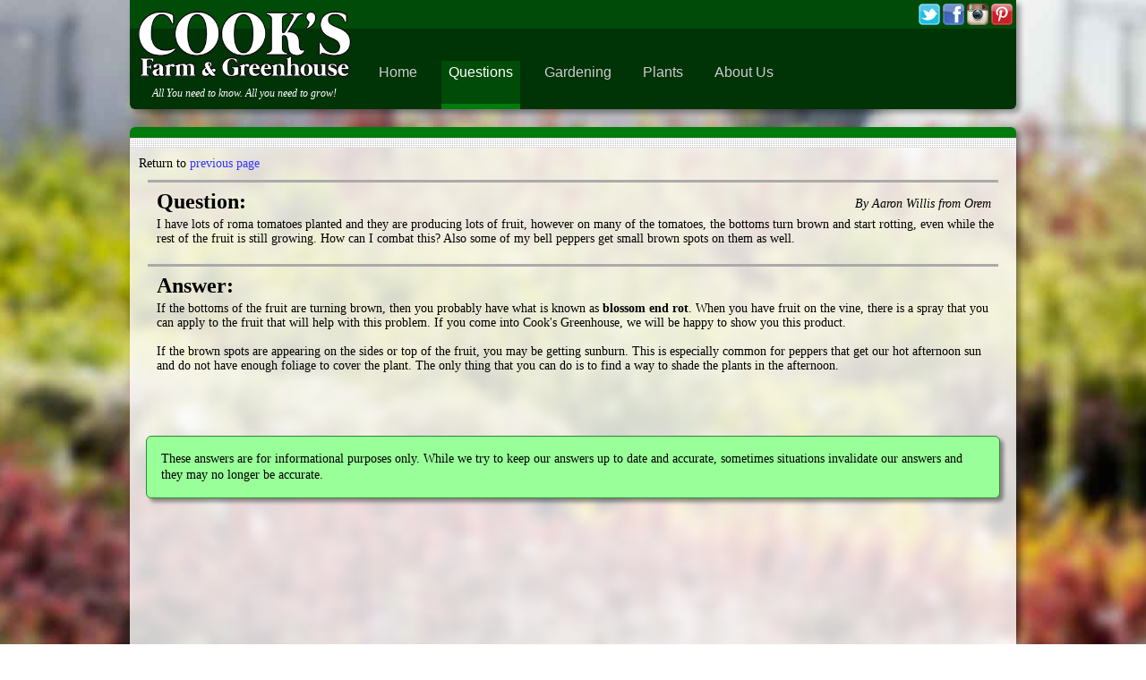

--- FILE ---
content_type: text/html; charset=utf-8
request_url: https://www.cooksgreenhouse.com/qshow.htm?question=53
body_size: 1667
content:
<!DOCTYPE html> <html lang="en"> <head> <meta http-equiv="Content-Type" content="text/html; charset=utf-8"> <meta name="viewport" content="width=device-width,initial-scale=1,maximum-scale=1,user-scalable=no"> <title>Questions - Cook's Farm &amp; Greenhouse</title> <link href="css/min/cooks-min.css" type="text/css" rel="Stylesheet"> <script> function initCode() {
    var el = document.querySelector('.toggle-menu__button');
    if(el) {
      if (el.addEventListener) {
        el.addEventListener('click', toggleMenu);
      }
      else {
        el.attachEvent("click", toggleMenu);
      }
    }
  }
  function toggleMenu() {
    var el = document.querySelector('.header-menu');
    if(el) {
      el.classList.toggle('menu-open');
    }
  }

  function doResize(evt) {
    var el = document.querySelector('.header-menu');
    if(el) {
      el.setAttribute('w', window.innerWidth);
    }
  }

  if (window.addEventListener) {
    window.addEventListener('resize', doResize);
    document.addEventListener('DOMContentLoaded', initCode, false);
    window.addEventListener('load', initCode, false )
  }
  else {
    document.attachEvent("onreadystatechange", initCode);
    window.attachEvent("onload", initCode);
  }
  setTimeout(doResize,100); </script> </head> <body> <domain-label></domain-label> <div class="main-container"> <div class="page-header"> <div class="header-wrap"> <span class="logo"> <a href="/"><img class="logo-image" src="/img/Cooks_Logo.png" alt="Cook's Farm and Greenhouse"></a> <span class="slogan serif"><span class="slogan-part">All You need to know.</span> <span class="slogan-part">All you need to grow!</span></span> </span> <span class="header-search"> <form method="get" action="/search.htm"> <input type="text" placeholder="Search" autocomplete="off" name="s"> <button class="search-button"></button> </form> </span> <span class="header-social"> <a class="header-social__link header-social_twitter" href="https://twitter.com/cooksfarmgreen" target="_blank"></a> <a class="header-social__link header-social_facebook" href="https://www.facebook.com/cooksfarmgreen/" target="_blank"></a> <a class="header-social__link header-social_instagram" href="https://www.instagram.com/cooksfarmgreen/" target="_blank"></a> <a class="header-social__link header-social_pintrest" href="https://www.pinterest.com/cooksfarmgreen/" target="_blank"></a> </span> <span class="header-menu questions"> <button class="toggle-menu__button"> <span class="toggle-menu__line menu__line1"></span> <span class="toggle-menu__line menu__line2"></span> <span class="toggle-menu__line menu__line3"></span> </button> <span class="empty-menu">&nbsp;</span> <div class="main-menu"> <span class="menu-item menu-item__home"><a class="menu-link" href="/">Home</a></span> <span class="menu-item menu-item__questions"><a class="menu-link" href="/questions.htm">Questions</a></span> <span class="menu-item menu-item__gardening"><a class="menu-link" href="/gardening.htm">Gardening</a></span> <span class="menu-item menu-item__plants"><a class="menu-link" href="/plants.htm">Plants</a></span> <span class="menu-item menu-item__about"><a class="menu-link" href="/about.htm">About Us</a></span> </div> </span> </div> </div> <div class="outerContent"> <div> <div class="dots"></div> <section class="content-wrapper mainContent"> <div id="body" class="serif"> <div class="history-list">Return to <a href="undefined">previous page</a></div> <section class="Question"> <div class="question-asker">By Aaron Willis from Orem</div> <h2 class="question-title">Question:</h2> <div>I have lots of roma tomatoes planted and they are producing lots of fruit, however on many of the tomatoes, the bottoms turn brown and start rotting, even while the rest of the fruit is still growing. How can I combat this? Also some of my bell peppers get small brown spots on them as well.</div> </section> <section class="Answer"> <h2 class="question-title">Answer:</h2> <div>If the bottoms of the fruit are turning brown, then you probably have what is known as <b>blossom end rot</b>. When you have fruit on the vine, there is a spray that you can apply to the fruit that will help with this problem. If you come into Cook's Greenhouse, we will be happy to show you this product.<br> <br> If the brown spots are appearing on the sides or top of the fruit, you may be getting sunburn. This is especially common for peppers that get our hot afternoon sun and do not have enough foliage to cover the plant. The only thing that you can do is to find a way to shade the plants in the afternoon.</div> </section> <div class="warning">These answers are for informational purposes only. While we try to keep our answers up to date and accurate, sometimes situations invalidate our answers and they may no longer be accurate.</div> </div> </section> </div> </div> <footer> Website Copyright &copy; 1999&mdash;2025 Intervalia, Inc.<br> Data Copyright &copy; 1999&mdash;2025 Cook's Farm &amp; Greenhouse and Intervalia, Inc.<br> All rights reserved.<br> <i>This information is for the residents of Utah County, Utah and the surrounding area.</i> </footer> </div> </body> </html> 

--- FILE ---
content_type: text/css; charset=UTF-8
request_url: https://www.cooksgreenhouse.com/css/min/cooks-min.css
body_size: 4796
content:
.sansserif,a.menu-link,a.tab-link{font-family:Verdana,sans-serif}.legal,.serif,a,address,b,body,div,i,li,p,td{font-family:"Palatino Linotype",Palatino,serif}h1,h2,h3,h4,h5,h6{font-family:"Palatino Linotype",Palatino,serif;font-weight:700;margin:.5em 0}h1{font-size:28px}h2{font-size:24px}h3{font-size:19px}h4{font-size:16px}h5{font-size:14px;font-weight:400}h6{font-size:12px}body{background-image:url(/img/background.jpg);background-position:center center;background-repeat:no-repeat;background-attachment:fixed;-moz-box-sizing:border-box;-webkit-box-sizing:border-box;box-sizing:border-box;font-size:14px;margin:0 auto;overflow-y:scroll;padding:0}.clear{clear:both}a{color:#33f;text-decoration:none}a:hover{text-decoration:underline}.ani-spinner{animation:spinnerRotate 1s steps(12,end) infinite;background-image:url("data:image/svg+xml;utf8,<svg xmlns='http://www.w3.org/2000/svg' width='64' height='64' viewBox='0 0 16 16'><path d='M8.938 1.125L8.5 4c-.042.276-.3.466-.576.424C7.7 4.39 7.534 4.214 7.5 4l-.438-2.875c-.08-.518.277-1 .795-1.08.518-.08 1 .277 1.08.795.015.095.014.194 0 .285z'/><path d='M5.375 1.577l1.06 2.708c.1.26-.028.553-.288.655-.212.083-.445.014-.58-.154L3.75 2.516c-.327-.41-.26-1.007.15-1.334.408-.328 1.005-.26 1.332.148.06.076.108.162.143.247z' opacity='.91'/><path d='M2.515 3.75l2.27 1.816c.22.175.254.493.08.71-.142.18-.38.235-.58.157l-2.708-1.06c-.488-.19-.728-.74-.538-1.227.19-.488.74-.73 1.228-.54.09.037.175.087.247.144z' opacity='.82'/><path d='M1.124 7.062L4 7.5c.275.042.465.3.423.576-.034.224-.21.39-.424.424l-2.876.437c-.518.08-1-.277-1.08-.795-.08-.518.277-1 .795-1.08.094-.015.193-.013.284 0z' opacity='.73'/><path d='M1.576 10.625l2.71-1.06c.26-.1.553.028.654.288.083.21.013.444-.155.58l-2.27 1.817c-.41.327-1.007.26-1.334-.148s-.26-1.006.15-1.333c.075-.062.16-.11.246-.145z' opacity='.64'/><path d='M3.75 13.485l1.816-2.27c.175-.22.493-.254.71-.08.178.142.234.378.156.58l-1.06 2.707c-.19.488-.74.73-1.228.538-.488-.19-.73-.74-.538-1.23.036-.087.086-.172.144-.245z' opacity='.55'/><path d='M7.062 14.875L7.5 12c.04-.276.3-.466.575-.424.224.035.39.212.424.424l.437 2.875c.08.518-.277 1-.795 1.08-.518.08-1-.277-1.08-.795-.015-.095-.014-.194 0-.285z' opacity='.45'/><path d='M10.625 14.423l-1.06-2.708c-.1-.26.028-.553.288-.655.21-.083.444-.013.58.155l1.815 2.27c.327.41.26 1.007-.148 1.334-.41.326-1.006.26-1.333-.15-.06-.075-.108-.16-.142-.247z' opacity='.36'/><path d='M13.484 12.25l-2.27-1.816c-.22-.174-.254-.493-.08-.71.142-.178.378-.234.58-.156l2.708 1.06c.488.19.73.74.538 1.228s-.74.73-1.23.538c-.088-.036-.173-.086-.246-.144z' opacity='.27'/><path d='M14.875 8.938L12 8.5c-.276-.04-.466-.3-.424-.575.034-.224.21-.39.424-.424l2.875-.437c.518-.08 1 .277 1.08.794.08.518-.277 1-.794 1.08-.095.016-.194.015-.285 0z' opacity='.18'/><path d='M14.423 5.375l-2.708 1.06c-.26.1-.553-.028-.655-.288-.083-.21-.013-.444.155-.58l2.27-1.816c.41-.326 1.006-.26 1.334.15.327.408.26 1.005-.15 1.332-.075.06-.162.11-.247.143z' opacity='.09'/></svg>");background-size:cover;display:inline-block;height:64px;left:50%;margin:20px 0 0 -32px;position:relative;width:64px}@keyframes spinnerRotate{0%{transform:rotateZ(0)}100%{transform:rotateZ(360deg)}}.main-container{-moz-box-sizing:border-box;-webkit-box-sizing:border-box;box-sizing:border-box;margin:0 auto;max-width:990px}.page-header{position:relative}.logo{display:inline-block;left:8px;margin:0;position:absolute;top:-32px}.logo-image{border-width:0;display:block;outline-width:0;padding:12px 0 16px;width:240px}.slogan{bottom:6px;color:#fff;display:inline-block;font-size:12px;font-style:italic;line-height:15px;text-align:center;position:relative;width:100%}.slogan-part{white-space:nowrap}.header-wrap{background-color:#003306;border-radius:0 0 6px 6px;border-top:32px solid #004b08;box-shadow:4px 4px 6px rgba(0,0,0,.4);color:#eee;font-size:12px;position:relative}.header-search,.header-search form,.header-social{display:inline-block;margin:-10px 0 3px 0;padding:0 0 0 5px;text-align:right}.header-social{position:absolute;right:4px;top:-18px}.header-search{display:none}.header-social__text{vertical-align:middle}.header-social__link{background-repeat:no-repeat;background-size:24px 24px;display:inline-block;height:24px;margin:0;padding:0;position:relative;top:0;vertical-align:middle;width:24px}.header-social__link:hover{filter:brightness(1.5)}.header-social_facebook{background-image:url(/img/social/facebook.png)}.header-social_google{background-image:url(/img/social/google.png)}.header-social_twitter{background-image:url(/img/social/twitter.png)}.header-social_instagram{background-image:url(/img/social/instagram.png)}.header-social_pintrest{background-image:url(/img/social/pintrest.png)}.header-menu{display:inline-block;margin:36px 0 0;padding:0 0 0 270px;vertical-align:bottom}.empty-menu{border-bottom:6px solid transparent;color:transparent;display:none;font-size:16px;margin:0 16px 0 0;padding:4px 8px 26px}.menu-item{display:inline-block;margin:0 16px 0 0}.menu-item:last-child{margin:0}.menu-link{border-bottom:6px solid transparent;color:#ccc;display:inline-block;font-size:16px;padding:4px 8px 26px}.about .menu-item__about .menu-link,.account .menu-item__account .menu-link,.gardening .menu-item__gardening .menu-link,.home .menu-item__home .menu-link,.login .menu-item__login .menu-link,.logout .menu-item__logout .menu-link,.plants .menu-item__plants .menu-link,.questions .menu-item__questions .menu-link,.sales .menu-item__sales .menu-link,.users .menu-item__users .menu-link{background-color:#004b08;border-bottom-color:#007b0c;color:#fff}.menu-link:hover{background-color:#00800d;border-bottom-color:#00b312;color:#fff}.section{background-color:#fff;border:1px solid #999;border-radius:5px;margin:20px 10px 0;padding:10px}.business_hours,.membership{background-color:#efe;height:300px;display:inline-block;text-align:center;vertical-align:top;width:315px}.business_hours h2{margin:10px 0 20px}.business_hours div{height:auto;margin:0}.bestof{height:auto;padding:0}#bestOf10{display:none}.building{display:inline-block;margin-left:8px;vertical-align:top}.building-img{width:600px}.rotator{display:inline-block;height:300px;margin-right:8px;position:relative;width:600px}.rotator img{left:0;position:absolute;top:0;width:600px}.outerContent{background-color:#fff;background-color:rgba(255,255,255,.8);border-bottom:12px solid #002800;border-bottom-color:#003306;border-top:12px solid #007b0c;border-radius:6px;box-shadow:4px 4px 6px rgba(0,0,0,.4);min-height:600px;margin:20px 0 0 0;min-width:290px;padding:0 10px 10px}.pageTop h2,.pageTop h3{margin:0;text-align:center}.outerContent div#body{position:relative}.dots{background-image:url(/img/dots.png);background-repeat:repeat-x;height:11px;margin:0 -10px}.memberOf{background-color:#fff;border:1px solid #bbb;border-radius:6px;display:block;font-size:18px;font-style:italic;font-weight:700;max-width:220px;margin:8px auto 4px;padding:3px;text-align:center;width:150px}.memberOf img{height:55px}footer{background-color:#002800;background-color:#003306;border-radius:6px;box-shadow:4px 4px 6px rgba(0,0,0,.4);clear:both;color:#eee;font-size:12px;margin:40px 0;padding:10px 2px;text-align:center}.main-container:after{content:'';display:block;height:220px}footer a.footer{color:#ddf;font-family:Verdana,sans-serif;text-decoration:none}footer a:hover{color:#eee;text-decoration:underline}.question-title{margin:8px 0 4px 0}.question-asker{float:right;font-style:italic;margin:16px 8px 0 0}.question-row{margin:0 8px 0 0;padding:16px 8px}.question-row:nth-child(even){background-color:#dfd}.question-group{display:inline-block;font-size:14px;margin:0 20px 16px;text-align:center;width:90px}.question-image{display:block;margin:0 auto;width:80px}.question-image__large{display:inline-block;float:right;margin:0 8px 0 0;height:120px}.pagination{text-align:right}.pagination a{border:1px solid #448;color:#448;display:inline-block;font-size:12px;margin:0 0 0 6px;padding:1px 7px 0;text-decoration:none}.pagination a.selected{background-color:#444;color:#fff}.pagination a:hover{background-color:#fff;color:#444}#questionAsk,#questionSearch{background:#ddd;border:1px solid #444;border-radius:4px;padding:5px}#questionSearch label{white-space:nowrap}#questionAsk{width:255px}#questionAsk label{display:block;margin-top:20px}#questionAsk label:first-child{margin-top:10px}#questionAsk label input,#questionAsk label textarea{display:block;width:250px}#questionAsk label textarea{max-height:160px;min-height:31px;resize:vertical}#questionAsk input[type=submit]{margin-bottom:10px;margin-top:10px}.mainContent section{border-top:3px solid #aaa;margin:10px 10px 0 10px;padding:0 0 10px 10px}.mainContent section.plant-details{margin-left:8px;padding-left:0}.mainContent section.solid,.solid{background-color:#fff}.mainContent section.plants{padding:0 8px 8px}.mainContent section p{line-height:1.5em;margin-left:10px}.warning{background-color:#9f9;border:1px solid #383;border-radius:6px;box-shadow:4px 4px 4px rgba(0,0,0,.4);color:#000;line-height:1.3em;margin:60px 8px 0;padding:16px}.mainContent section.currentsales{background-color:#fff;border:3px dashed #999;display:inline-block;margin:10px 0 0 0;padding:10px;max-width:550px}.mainContent section.currentsales h2,.mainContent section.currentsales h3,.mainContent section.currentsales p,.mainContent section.currentsales span{font:12px "Palatino Linotype",Palatino,serif;margin:0;padding:0;text-align:center}.mainContent section.currentsales h2{color:#999;font-size:1.2em;font-weight:700}.mainContent section.currentsales h3{border-bottom:1px solid #999;font-size:1.1em;font-style:italic;margin:0 auto;padding:0 0 10px 0}.mainContent section.currentsales span{font-size:1em;margin:0;padding:0;text-align:left}.mainContent section.currentsales img{float:left;height:32%;margin:10px 10px 0 0;max-height:175px;max-width:175px;min-height:100px;min-width:100px;width:32%}.mainContent section.plantsSection article{margin:0 0 20px 0}.mainContent section.plantsSection h3{font-size:18px;font-weight:700;margin:0;padding:0}.mainContent section.plantsSection p{font-size:14px;font-weight:400;margin:0 0 0 10px;padding:0}.mainContent section.plantsSection li,.mainContent section.plantsSection ul{font-size:14px;font-weight:700;margin-top:0;padding-top:0}.mainContent section.plantsSection li label{font-weight:400}.mainContent section.plantsSection li.len_0{display:none}.legal{background-color:#d9d9d9;clear:both;font-size:1.1em;font-style:italic;margin:20px 0 0 0;padding:10px;text-align:center;max-width:550px}.legal span{white-space:nowrap}th{margin:0;padding:0 4px;text-align:left}td{border-collapse:collapse;margin:0;padding:4px;vertical-align:top}.plantchart th{background-color:#b0d6f4;border:solid 0 #b0d6f4;border-width:1px 0;color:#000;padding:0 4px;text-align:left}.plantchart td{border:solid 0 #206620;border-bottom-width:1px;border-collapse:collapse;padding:4px;position:relative;vertical-align:top}.plantchart ul{margin:0}.plantchart .sideImage{display:none;position:absolute;left:0;margin-top:-40px}img.tree{background-color:#fff;border:1px solid #999;box-shadow:4px 4px 8px 1px rgba(0,0,0,.5);float:right;height:20%;margin:0 0 1% 1%;max-height:273px;max-width:118px;padding:5px;width:20%}.middle{text-align:center}.bestof{display:block;margin:0;padding:0;text-align:center}.bestof img{display:inline-block;height:90px;margin:0 5px}.mainContent>.question-image{border:1px solid #999;border-radius:12px;sbox-shadow:rgba(66,66,66,.5) 3px 3px 6px;display:inline-block;float:right;margin:-15px 0 10px 0;width:150px}.Question.searchResults{clear:both}ul.catagories{margin:0;padding:0}.catagories li{border:2px solid #eee;border-radius:15px;display:inline-block;float:left;list-style:none;margin:0 15px 25px 0;padding:5px;text-align:center}.catagories .question-link{display:inline-block;font-size:12px;margin:0;padding:0;width:105px}.catagories .question-image{border-width:0;border-radius:12px;display:block;width:100%}.catagories .question-count{display:block;margin:0;padding:0}ul.tabs{display:block;margin:20px 0 0 15px;padding:0}ul.tabs li{display:inline;list-style:none;margin:0;padding:0}ul.tabs li:hover{background-color:#002800;background-color:#003306}ul.tabs .tab-link{background-color:#007b0c;border:1px solid #444;border-radius:8px 8px 0 0;color:#fff;display:inline-block;font-weight:700;margin:0 0 1px;padding:5px 10px;text-align:center}ul.tabs .tab-link:hover{text-decoration:none}section[data-section=annuals] li[data-section=annuals] .tab-link,section[data-section=berries] li[data-section=berries] .tab-link,section[data-section=herbs] li[data-section=herbs] .tab-link,section[data-section=perennials] li[data-section=perennials] .tab-link,section[data-section=roses] li[data-section=roses] .tab-link,section[data-section=shrubs] li[data-section=shrubs] .tab-link,section[data-section=trees] li[data-section=trees] .tab-link,section[data-section=vegetables] li[data-section=vegetables] .tab-link{background-color:#fff;border-color:#444;border-bottom-color:#fff;color:#002800;color:#003306}div[data-section]{border:1px solid #444;border-radius:8px;-moz-box-sizing:border-box;-webkit-box-sizing:border-box;box-sizing:border-box;display:none;margin:-2px 20px 0 0;min-height:100px;padding:5px;width:100%}section[data-section=annuals] div[data-section=annuals],section[data-section=berries] div[data-section=berries],section[data-section=herbs] div[data-section=herbs],section[data-section=perennials] div[data-section=perennials],section[data-section=roses] div[data-section=roses],section[data-section=shrubs] div[data-section=shrubs],section[data-section=trees] div[data-section=trees],section[data-section=vegetables] div[data-section=vegetables]{display:block}.tab-content{background-color:#fff}.tab-content .sub-link{font-size:16px;font-weight:700;margin:5px 10px 0;text-align:right}.plant-list{background-color:#fff}.mainContent section.plant-list section{border-width:0}.plant-list h3{border-top:3px solid #ddd;margin:30px 0 0 0;padding-top:10px}.plant-list h4{margin:10px 0 0 20px}.plant-list h5{font-weight:700;margin:0 0 0 40px}.mainContent section.plant-list p{margin:0 0 10px 40px}.mainContent section.plant-list section>p:first-child{margin:-20px 0 0 0}.mainContent section.plant-list h3+p{margin-left:20px}.notice{background-color:#f7f9cb;border:solid 1px #d0d0d0;border-radius:4px;box-shadow:3px 3px 5px #bbb;font-family:"Palatino Linotype",Palatino,serif;font-weight:700;margin:0 10px 20px 0;padding:15px 0;text-align:center}.history-list{margin-top:10px}.history-list a:before,.sub-link a:before{content:"|";display:inline-block;margin:0 10px}.history-list a:first-child:before,.sub-link a:first-child:before{content:none}.plant-list[data-section=BerriesGrapes] img,.plant-list[data-section=Vegetables] img{ddisplay:none}.side-img:after{background-color:#fff;background-repeat:no-repeat;background-size:contain;content:'';display:inline-block;float:right;margin:0 0 10px 40px;width:150px}.side-img__blackberry:after{background-image:url(/img/sides/blackberries.png);height:81px}.side-img__blueberry:after{background-image:url(/img/sides/blueberries.png);height:115px}.side-img__boysenberry:after{background-image:url(/img/sides/boysenberries.png);height:102px}.side-img__currants:after{background-image:url(/img/sides/redcurrant.png);height:83px}.side-img__elderberry:after{background-image:url(/img/sides/elderberry.png);height:126px}.side-img__gooseberry:after{background-image:url(/img/sides/gooseberries.png);height:68px}.side-img__grape:after{background-image:url(/img/sides/grapes.png);height:107px}.side-img__loganberry:after{background-image:url(/img/sides/loganberries.png);height:101px}.side-img__raspberry:after{background-image:url(/img/sides/raspberries.png);height:128px}.side-img__strawberry:after{background-image:url(/img/sides/strawberries.png);height:95px}.side-img__asparagus:after{background-image:url(/img/sides/asparagus.png);height:150px}.side-img__broccoli:after{background-image:url(/img/sides/broccoli.png);height:109px}.side-img__brusselssprouts:after{background-image:url(/img/sides/brusselssprouts.png);height:86px}.side-img__cabbage:after{background-image:url(/img/sides/cabbage.png);height:146px}.side-img__cauliflower:after{background-image:url(/img/sides/cauliflower.png);height:121px}.side-img__celery:after{background-image:url(/img/sides/celery.png);height:93px}.side-img__cucumber:after{background-image:url(/img/sides/cucumber.png);height:70px}.side-img__eggplant:after{background-image:url(/img/sides/eggplant.png);height:102px}.side-img__gourds:after{background-image:url(/img/sides/gourds.png);height:108px}.side-img__horseradish:after{background-image:url(/img/sides/horseradish.png);height:101px}.side-img__lettuce:after{background-image:url(/img/sides/lettuce.png);height:119px}.side-img__melon:after{background-image:url(/img/sides/melon.png);height:137px}.side-img__onions:after{background-image:url(/img/sides/onions.png);height:122px}.side-img__bellpeppers:after{background-image:url(/img/sides/bellpeppers.png);height:122px}.side-img__hotpeppers:after{background-image:url(/img/sides/hotpeppers3.png);height:97px}.side-img__pumpkin:after{background-image:url(/img/sides/pumpkin1.png);height:147px}.side-img__rhubarb:after{background-image:url(/img/sides/rhubarb.png);height:105px}.side-img__summersquash:after{background-image:url(/img/sides/summersquash.png);height:90px}.side-img__butternutsquash:after{background-image:url(/img/sides/butternutsquash.png);height:99px}.side-img__tomato:after{background-image:url(/img/sides/beefsteaktomato.png);height:107px}.side-img__cherrytomato:after{background-image:url(/img/sides/cherrytomato.png);height:121px}.side-img__earlytomato:after{background-image:url(/img/sides/earlygirltomato.png);height:109px}.side-img__brandywinetomato:after{background-image:url(/img/sides/brandywinetomato.png);height:109px}.side-img__grapetomato:after{background-image:url(/img/sides/grapetomato.png);height:61px}.side-img__romatomato:after{background-image:url(/img/sides/romatomato.png);height:90px}.side-img__tomatillo:after{background-image:url(/img/sides/tomatillo.png);height:105px}.side-img__yellowtomato:after{background-image:url(/img/sides/yellowtomato.png);height:113px}.side-img__watermelon:after{background-image:url(/img/sides/watermelon.png);height:158px}.r-img{opacity:0;transition:all ease-in .5s}.r-img.show{opacity:1}.diseases{margin-left:40px}.disease{background-color:rgba(243,249,255,1);border:1px solid #bcdeef;border-radius:3px;display:inline-block;font:normal 12px Verdana,sans-serif;margin-right:2px;text-align:center;width:20px}h4 .disease:first-child{margin-left:20px}.floatr{float:right}.plant-image{float:right;margin:16px 0 16px 16px;max-height:340px;max-width:170px}.link-button{background:0 0;border:none;color:#33f;display:inline;margin:0;padding:0}.toggle-menu__button{background-color:transparent;border:none;border-radius:4px;box-shadow:none;cursor:pointer;display:none;left:1px;margin:0;padding:3px;position:absolute;top:-30px}.toggle-menu__button:hover{background-color:rgba(255,255,255,.25)}.toggle-menu__line{background-color:#fff;border-radius:3px;display:block;height:2px;margin:4px;width:20px}.map{margin:0 auto;width:90%}.debug .header-menu:after{color:rgba(255,255,255,.25);content:"Width: " attr(w);font-size:16px;font-weight:700;position:absolute;right:10px;top:5px}@media (min-width:1025px){.isLocal .header-social:before{content:"min: 1025px"}}@media (max-width:1024px){.business_hours,.membership{height:auto;margin:0 auto;width:600px}.building,.rotator{margin:0}.homepage .section{text-align:center}#bestOf10{display:inline}}@media (max-width:890px){body{margin:0;padding:0}.menu-item{margin-right:8px}.menu-link{font-size:12px}.main-container{width:100%}ul.tabs{margin:10px 0 0 10px}ul.tabs .tab-link{font-size:12px;padding:3px 6px}}@media (max-width:790px){h1{margin:10px 0}.logo{top:0}.empty-menu{margin-top:26px}.header-menu{padding:0}.empty-menu{display:inline-block}.toggle-menu__button{display:inline}.main-menu{background-color:#003306;border-radius:0 0 4px 0;box-shadow:4px 4px 2px rgba(0,0,0,.5);display:block;left:-180px;position:absolute;top:0;transition:all .3s ease-out;width:160px;z-index:100}.menu-open .main-menu{left:0}.menu-item,.menu-link{display:block;margin:0;padding:0;width:auto}.menu-link{padding:8px}.homepage .section{padding:4px}.mainContent section{margin:10px 0 0}}@media (max-width:750px){ul.tabs{margin:0 0 10px 10px}ul.tabs li:hover{background-color:transparent}ul.tabs .tab-link{background-color:transparent;border:none;color:#33f;font-size:12px;font-weight:400;margin:0;padding:0}ul.tabs .tab-link:after{color:#000;content:'|';display:inline-block;padding:0 6px}ul.tabs li:last-child .tab-link:after{content:''}ul.tabs .tab-link:hover{text-decoration:underline}}@media (max-width:662px){.outerContent{margin:16px 0 0;padding:0}.homepage .section{background-color:transparent;border:0;border-radius:0;margin:5px;padding:0}.mainContent section.plant-list p{margin-left:0}}@media (max-width:612px){.building,.building img,.business_hours,.membership,.rotator,.rotator img{border:0;width:100%}}@media (min-width:769px) and (max-width:1024px){.isLocal .header-social:before{content:"min: 768px max: 1023px"}}@media (min-width:481px) and (max-width:768px){.isLocal .header-social:before{content:"min: 480px max: 767px"}}@media (min-width:321px) and (max-width:480px){.rotator{height:237px}.main-container:after{height:100px}}@media (max-width:320px){.main-container:after{height:50px}.isLocal .header-social:before{content:"max: 320px"}.rotator{height:156px}.plant-image{max-width:130px}}